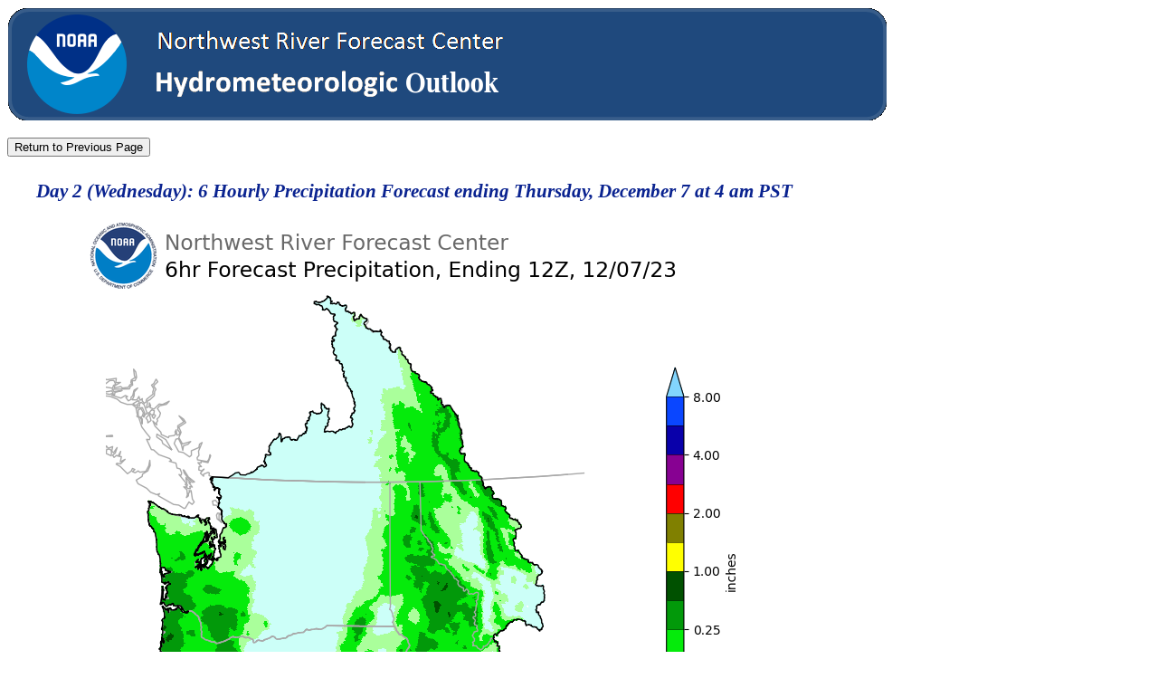

--- FILE ---
content_type: text/html; charset=UTF-8
request_url: https://www.nwrfc.noaa.gov/misc/hmd/displayHMDimage.php?&imagefile=/weather/plots/2023/20231205/qpf06f_has_48f_20231207_12_20231205215528_chps_webplots.png&alt=Day_2_(Wednesday):_6_Hourly_Precipitation_Forecast__ending_Thursday,_December_7_at_4_am_PST
body_size: 1082
content:
<html><head>
<meta HTTP-EQUIV="Pragma" CONTENT="no-cache">
<link href="hmd.css?v=20220622" rel="stylesheet" type="text/css">
<link href="/misc/hmd/hmd.css" title="Display Image" rel="stylesheet" type="text/css">
<LINK REL="stylesheet" TYPE="text/css" HREF="/rfc/footprint/footprint.css" /></head>
<body><title>NWRFC HMD Image Display - Day 2 (Wednesday): 6 Hourly Precipitation Forecast  ending Thursday, December 7 at 4 am PST</title><img src="https://www.nwrfc.noaa.gov/misc/images/hmd_header.png">
<a href="http://www.noaa.gov" alt="image link to main noaa web site" title="image link to main noaa web site" /><img id="noaa_image" src="/rfc/data/noaa.png"></a>
<br><br><input type=button value="Return to Previous Page" onClick="history.go(-1)"><br><br><table border=0 align=left cellspacing=0>
  <tr class="table_title">
    <th class="showcase">Day 2 (Wednesday): 6 Hourly Precipitation Forecast  ending Thursday, December 7 at 4 am PST</th>  </tr>
  <tr>
    <td>
      <img src="/weather/plots/2023/20231205/qpf06f_has_48f_20231207_12_20231205215528_chps_webplots.png" alt="Day 2 (Wednesday): 6 Hourly Precipitation Forecast  ending Thursday, December 7 at 4 am PST" title="Day 2 (Wednesday): 6 Hourly Precipitation Forecast  ending Thursday, December 7 at 4 am PST" bgcolor="D2DBE5">    </td>
  </tr>
</table>
<div id="footprint">

  <ul id="footprint_ul">

    <li><a href="http://www.commerce.gov/">Commerce Home</a>&nbsp;|&nbsp;</li>
    <li><a href="http://www.noaa.gov/">NOAA</a>&nbsp;|&nbsp;</li>

    <li><a href="http://www.weather.gov/organization.php">NWS Organization</a>&nbsp;|&nbsp;</li>
    <li><a href="/site_map.cgi" target="_self">NWRFC Site Map</a>&nbsp;|&nbsp;</li>
    <li><a href="http://search.usa.gov/search?v%3Aproject=firstgov&v%3Aframe=form&frontpage=1&emptyquery=1&affiliate=nws.noaa.gov" target="_self">Search</a> </li>
    <br />
      <br />

     <li><a href="http://www.noaa.gov/foia-freedom-of-information-act/" target="_self">Freedom of Information Act&nbsp;</a>&nbsp;|&nbsp;</li>
     <li><a href="http://www.noaa.gov/privacy.html">Privacy Policy</a>&nbsp;|&nbsp;</li>
     <li><a href="http://www.cio.noaa.gov/services_programs/info_quality.html" target="_self">Information Quality</a>&nbsp;|&nbsp;</li>
     <li><a href="http://www.usa.gov/">USA.gov</a>&nbsp;|&nbsp;</li>
     <li><a href="/nwrfc/jobs.cgi">Career Opportunities&nbsp;</a></li>


  </ul>

  <a href="/"><img id="footprint_logo" src="/rfc/data/nwrfc_logo3.png" alt="Link to main Northwest River Forecast Center (NWRFC) web site" title="Link to main Northwest River Forecast Center (NWRFC) web site" ></a>

</div>

<div id="footprint_bottom"> 
</div>


<!--end footerprint -->

</body></html>

--- FILE ---
content_type: text/css
request_url: https://www.nwrfc.noaa.gov/misc/hmd/hmd.css?v=20220622
body_size: 1361
content:
span.normal {
  background-color:white;font-size:1.0em
}
span.th_title {
  padding:15px 25px;
}
h3 {
  background-color: white;
  color: black;
  font-size: 2.0em;
  text-align: center;
}
h4 {
  background-color: white;
  color: black;
  font-size: 1.0em;
  text-align: center;
}
p {
  color: black;
  font-family: Georgia, serif, sans-serif, Arial;
  font-size: 1.0em;
  text-align: left;
  text-indent: 20px;
}
th {
  background-color: white;
/*  color: black; */
  font-family: Georgia, serif, sans-serif, Courier;
/*  font-size: 0.7em; */
  text-align: center;
  padding:3px;

  font-size:10pt;
  color:#0a2390;
  font-weight:bold;
  font-style:italic;
}
th.green_th {
  color:#0a2390;
  font-weight:bold;
  font-style:italic;
  background-color: white;
  font-family: Georgia, serif, sans-serif, Courier;
  font-size: 1.0em;
  text-align: center;
  padding:3px;
  width:200px;
}
th.showcase {
  font-size: 1.1em;
}
td {
  font-family: Georgia, serif, sans-serif, Arial;
  padding:7px 10px;
  text-align: center;
  font-size: 14px;
  line-height: 17px;
}
td.discussion {
  padding:10px;
  text-align: center;
  vertical-align: middle;
  background-color: #F0FFF0; /*light green*/
  font-size: 14px;
  line-height: 17px;
}
td.hydro_discussion {
  padding:2px;
  text-align: center;
  vertical-align: middle;
  background-color: #F0FFF0; /*light green*/
  font-size: 12px;
  line-height: 14px;
}
td.hydro2 {
/* <td align=\"center\" valign=\"CENTER\" colspan=\"3\" bgcolor=\"F0FFF0\"> */
  padding:3px 3px;
  background-color: #F0FFF0; /*light green*/
  text-align: center;
  vertical-align: center;
}
td.top_banner_message {
  text-align: left;
}
hr {
  width:900px;
  text-align:left;
  margin-left:0;
}
table {
  width:900px;
  border:0px;
  padding:5px;
}
table.pictures {
  width:900px;
  border:0px;
  padding:5px;
  table-layout: fixed;
}
.hyper {
  color: black;
  font-family: serif, sans-serif, Arial;
  font-size: 1.0em;
  text-align: left;
  font-weight: bold;
}
a.hyper:link {color:blue;}
a.hyper:visited {color:purple;}
a.hyper:hover {color:red;}
a.hyper:active {color:yellow;}
.table_title {
  /*background-color: #D3D3D3; */
  background-color: #a5b6cb; 
  color: #0A2390;
  font-weight: bold;
  font-family: serif, sans-serif, Arial, "Courier New", Courier, monospace;
  font-size: 1.2em;
  text-align: center;
  padding:8px;
  width:900;
  border:0px;
}
.table_title_hydro {
  /*background-color: #ADD6FF; */
  background-color: #a5b6cb; 
  color: #0A2390;
  font-weight: bold;
  font-family: serif, sans-serif, Arial, "Courier New", Courier, monospace;
  font-size: 1.2em;
  text-align: center;
  padding:8px;
  width:900px;
}

/* begin: buttons and date sentences */
.button_version_location {
  position:relative;
  top:0px;
  width:900;
  display: inline;
  padding 0px 0px 0px 0px; /* top right bottom left */
}
#center_date {
  position:relative;
  left: 40px;
  top:0px;
  vertical-align: center;
  display: inline;
  padding 0px 0px 0px 0px; /* top right bottom left */
}
.button_misc_location {
  position:relative;
  left: 85px;
  top:0px;
  width:900;
  display: inline;
  padding 0px 0px 0px 0px; /* top right bottom left */
}
.text_display {
  padding:10px;
}
#buttons_and_date {
  position:relative;
  top:8px;
}
/* end: buttons and date sentences */

#header {
  width: 960px;
  text-align: left;
  background-color: #1F497D; /*the color of the hmd header image*/
  color: yellow;
  padding: 5px;
  text-transform:capitalize;
}

input.bold_button {
  font-size: 0.7em;
  font-weight: bold;
  font-style: italic;
  text-decoration: underline;
  color:blue;
  background-color: #50EB0A;
}
input.normal_button {
  font-size: 0.6em;
  font-weight: 700;
}

#observed_images {
/*    echo "    <td align=\"center\" valign=\"CENTER\" width=\"50%\"  colspan=\"1\" bgcolor=\"FFFFFF\">\n";*/
  width: 50%
  background-color: #FFFFFF;
  vertical-align: center;
  text-align: center;
}
#picture {
/*    echo "    <td align=\"center\" valign=\"CENTER\" width=\"50%\"  colspan=\"1\" bgcolor=\"FFFFFF\">\n";*/
  width: 600px; 
  height: 450px; 
  background-color: #FFFFFF;
  vertical-align: middle;
}
#discontinued {
  padding:5px;
  color:black;
  background:white;
  border:5px solid #BFBFBF;
  position:absolute;
  top: 50px;
  left: 700px;
  width: 200px;
  display:none;
}
div#display_past_hydro table td { padding: 2px; }
div#display_hydro_forecast table td { padding: 2px; }

#forecast_unavailable {
  position:absolute;
  border:2px solid white;
  display:inline-block;
  padding:1px 2px;
  margin:50px 0px 0px -325px;
  background-color:white;
}
#noaa_image {
  z-index: 2;
  position:absolute;
  left: 25px;
  top: 10px;
  opacity:0.0;
  filter:alpha(opacity=0);
}

/*
font.wx2 {
        font-size:10pt;
        color:#0a2390;
        font-weight:bold;
        font-style:italic;
}
*/

div#ui-datepicker-div {
  left:500px;
}


--- FILE ---
content_type: text/css
request_url: https://www.nwrfc.noaa.gov/misc/hmd/hmd.css
body_size: 1361
content:
span.normal {
  background-color:white;font-size:1.0em
}
span.th_title {
  padding:15px 25px;
}
h3 {
  background-color: white;
  color: black;
  font-size: 2.0em;
  text-align: center;
}
h4 {
  background-color: white;
  color: black;
  font-size: 1.0em;
  text-align: center;
}
p {
  color: black;
  font-family: Georgia, serif, sans-serif, Arial;
  font-size: 1.0em;
  text-align: left;
  text-indent: 20px;
}
th {
  background-color: white;
/*  color: black; */
  font-family: Georgia, serif, sans-serif, Courier;
/*  font-size: 0.7em; */
  text-align: center;
  padding:3px;

  font-size:10pt;
  color:#0a2390;
  font-weight:bold;
  font-style:italic;
}
th.green_th {
  color:#0a2390;
  font-weight:bold;
  font-style:italic;
  background-color: white;
  font-family: Georgia, serif, sans-serif, Courier;
  font-size: 1.0em;
  text-align: center;
  padding:3px;
  width:200px;
}
th.showcase {
  font-size: 1.1em;
}
td {
  font-family: Georgia, serif, sans-serif, Arial;
  padding:7px 10px;
  text-align: center;
  font-size: 14px;
  line-height: 17px;
}
td.discussion {
  padding:10px;
  text-align: center;
  vertical-align: middle;
  background-color: #F0FFF0; /*light green*/
  font-size: 14px;
  line-height: 17px;
}
td.hydro_discussion {
  padding:2px;
  text-align: center;
  vertical-align: middle;
  background-color: #F0FFF0; /*light green*/
  font-size: 12px;
  line-height: 14px;
}
td.hydro2 {
/* <td align=\"center\" valign=\"CENTER\" colspan=\"3\" bgcolor=\"F0FFF0\"> */
  padding:3px 3px;
  background-color: #F0FFF0; /*light green*/
  text-align: center;
  vertical-align: center;
}
td.top_banner_message {
  text-align: left;
}
hr {
  width:900px;
  text-align:left;
  margin-left:0;
}
table {
  width:900px;
  border:0px;
  padding:5px;
}
table.pictures {
  width:900px;
  border:0px;
  padding:5px;
  table-layout: fixed;
}
.hyper {
  color: black;
  font-family: serif, sans-serif, Arial;
  font-size: 1.0em;
  text-align: left;
  font-weight: bold;
}
a.hyper:link {color:blue;}
a.hyper:visited {color:purple;}
a.hyper:hover {color:red;}
a.hyper:active {color:yellow;}
.table_title {
  /*background-color: #D3D3D3; */
  background-color: #a5b6cb; 
  color: #0A2390;
  font-weight: bold;
  font-family: serif, sans-serif, Arial, "Courier New", Courier, monospace;
  font-size: 1.2em;
  text-align: center;
  padding:8px;
  width:900;
  border:0px;
}
.table_title_hydro {
  /*background-color: #ADD6FF; */
  background-color: #a5b6cb; 
  color: #0A2390;
  font-weight: bold;
  font-family: serif, sans-serif, Arial, "Courier New", Courier, monospace;
  font-size: 1.2em;
  text-align: center;
  padding:8px;
  width:900px;
}

/* begin: buttons and date sentences */
.button_version_location {
  position:relative;
  top:0px;
  width:900;
  display: inline;
  padding 0px 0px 0px 0px; /* top right bottom left */
}
#center_date {
  position:relative;
  left: 40px;
  top:0px;
  vertical-align: center;
  display: inline;
  padding 0px 0px 0px 0px; /* top right bottom left */
}
.button_misc_location {
  position:relative;
  left: 85px;
  top:0px;
  width:900;
  display: inline;
  padding 0px 0px 0px 0px; /* top right bottom left */
}
.text_display {
  padding:10px;
}
#buttons_and_date {
  position:relative;
  top:8px;
}
/* end: buttons and date sentences */

#header {
  width: 960px;
  text-align: left;
  background-color: #1F497D; /*the color of the hmd header image*/
  color: yellow;
  padding: 5px;
  text-transform:capitalize;
}

input.bold_button {
  font-size: 0.7em;
  font-weight: bold;
  font-style: italic;
  text-decoration: underline;
  color:blue;
  background-color: #50EB0A;
}
input.normal_button {
  font-size: 0.6em;
  font-weight: 700;
}

#observed_images {
/*    echo "    <td align=\"center\" valign=\"CENTER\" width=\"50%\"  colspan=\"1\" bgcolor=\"FFFFFF\">\n";*/
  width: 50%
  background-color: #FFFFFF;
  vertical-align: center;
  text-align: center;
}
#picture {
/*    echo "    <td align=\"center\" valign=\"CENTER\" width=\"50%\"  colspan=\"1\" bgcolor=\"FFFFFF\">\n";*/
  width: 600px; 
  height: 450px; 
  background-color: #FFFFFF;
  vertical-align: middle;
}
#discontinued {
  padding:5px;
  color:black;
  background:white;
  border:5px solid #BFBFBF;
  position:absolute;
  top: 50px;
  left: 700px;
  width: 200px;
  display:none;
}
div#display_past_hydro table td { padding: 2px; }
div#display_hydro_forecast table td { padding: 2px; }

#forecast_unavailable {
  position:absolute;
  border:2px solid white;
  display:inline-block;
  padding:1px 2px;
  margin:50px 0px 0px -325px;
  background-color:white;
}
#noaa_image {
  z-index: 2;
  position:absolute;
  left: 25px;
  top: 10px;
  opacity:0.0;
  filter:alpha(opacity=0);
}

/*
font.wx2 {
        font-size:10pt;
        color:#0a2390;
        font-weight:bold;
        font-style:italic;
}
*/

div#ui-datepicker-div {
  left:500px;
}


--- FILE ---
content_type: text/css
request_url: https://www.nwrfc.noaa.gov/rfc/footprint/footprint.css
body_size: 480
content:
#footprint {

  position: relative;
  clear: both;
  background-color: #FFFFFF;
  line-height: 120%;
  text-align: center;
  border-bottom-width: medium;
  border-bottom-color: #ADADAD;
  background-image: url(../data/footer-top.gif);
  background-repeat: no-repeat;
  padding: 20px;
  margin-top: 15px;

  width: 973px;
  height: 140px;

}
#footprint_bottom {
  background-image: url(../data/footer-top.gif);
  background-repeat: no-repeat;
  height: 20px;
  width: 973px;
  background-color: #FFFFFF;

}

#footprint ul {
  position: relative;
  top: 30px;
  text-decoration: none;
  list-style-type:none; /* hides bullets in list */
  /* background-image: url(../data/nwrfc_logo3.png); */
  background-repeat: no-repeat;
}

#footprint li {
  display: inline; /* display list in one line */
  color: #E0E0E2;
}

#footprint ul li a {
  text-decoration: none;
}

#footprint ul li a:link {
  text-decoration: none;
  color: #A0A0A4;
}

#footprint ul li a:visited {
  text-decoration: none;
  color: #A0A0A4;
}

#footprint ul li a:focus {
  text-decoration: underline;
  color: #000;
}
  
#footprint ul li a:hover {
  text-decoration: underline;
  color: #000;
}

#footprint_ul {
  position: absolute;
  top: 20px;
  left: 20px;
  font-size: 12px;
}

#footprint_logo {

  position: absolute;
  top: 20px;
  left: 40px;
  border-style: none;

}

